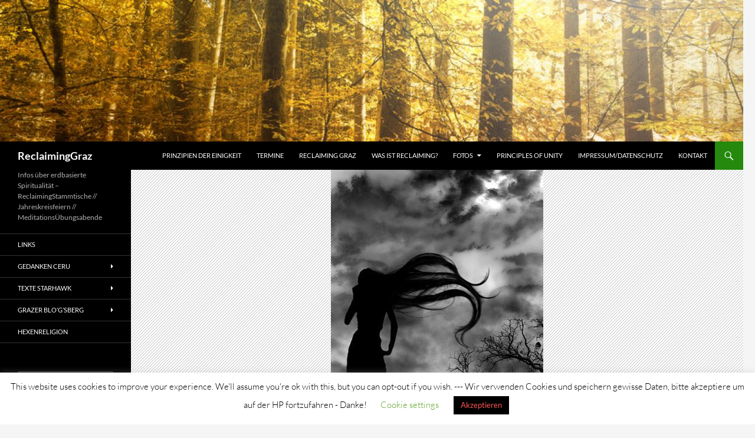

--- FILE ---
content_type: text/html; charset=utf-8
request_url: https://www.google.com/recaptcha/api2/anchor?ar=1&k=6LexEwEdAAAAACEXR_PezC0SSdYD9pC5j9xO_kiC&co=aHR0cHM6Ly93d3cucmVjbGFpbWluZy5hdDo0NDM.&hl=en&v=PoyoqOPhxBO7pBk68S4YbpHZ&size=invisible&anchor-ms=20000&execute-ms=30000&cb=wmtepovoctg9
body_size: 48624
content:
<!DOCTYPE HTML><html dir="ltr" lang="en"><head><meta http-equiv="Content-Type" content="text/html; charset=UTF-8">
<meta http-equiv="X-UA-Compatible" content="IE=edge">
<title>reCAPTCHA</title>
<style type="text/css">
/* cyrillic-ext */
@font-face {
  font-family: 'Roboto';
  font-style: normal;
  font-weight: 400;
  font-stretch: 100%;
  src: url(//fonts.gstatic.com/s/roboto/v48/KFO7CnqEu92Fr1ME7kSn66aGLdTylUAMa3GUBHMdazTgWw.woff2) format('woff2');
  unicode-range: U+0460-052F, U+1C80-1C8A, U+20B4, U+2DE0-2DFF, U+A640-A69F, U+FE2E-FE2F;
}
/* cyrillic */
@font-face {
  font-family: 'Roboto';
  font-style: normal;
  font-weight: 400;
  font-stretch: 100%;
  src: url(//fonts.gstatic.com/s/roboto/v48/KFO7CnqEu92Fr1ME7kSn66aGLdTylUAMa3iUBHMdazTgWw.woff2) format('woff2');
  unicode-range: U+0301, U+0400-045F, U+0490-0491, U+04B0-04B1, U+2116;
}
/* greek-ext */
@font-face {
  font-family: 'Roboto';
  font-style: normal;
  font-weight: 400;
  font-stretch: 100%;
  src: url(//fonts.gstatic.com/s/roboto/v48/KFO7CnqEu92Fr1ME7kSn66aGLdTylUAMa3CUBHMdazTgWw.woff2) format('woff2');
  unicode-range: U+1F00-1FFF;
}
/* greek */
@font-face {
  font-family: 'Roboto';
  font-style: normal;
  font-weight: 400;
  font-stretch: 100%;
  src: url(//fonts.gstatic.com/s/roboto/v48/KFO7CnqEu92Fr1ME7kSn66aGLdTylUAMa3-UBHMdazTgWw.woff2) format('woff2');
  unicode-range: U+0370-0377, U+037A-037F, U+0384-038A, U+038C, U+038E-03A1, U+03A3-03FF;
}
/* math */
@font-face {
  font-family: 'Roboto';
  font-style: normal;
  font-weight: 400;
  font-stretch: 100%;
  src: url(//fonts.gstatic.com/s/roboto/v48/KFO7CnqEu92Fr1ME7kSn66aGLdTylUAMawCUBHMdazTgWw.woff2) format('woff2');
  unicode-range: U+0302-0303, U+0305, U+0307-0308, U+0310, U+0312, U+0315, U+031A, U+0326-0327, U+032C, U+032F-0330, U+0332-0333, U+0338, U+033A, U+0346, U+034D, U+0391-03A1, U+03A3-03A9, U+03B1-03C9, U+03D1, U+03D5-03D6, U+03F0-03F1, U+03F4-03F5, U+2016-2017, U+2034-2038, U+203C, U+2040, U+2043, U+2047, U+2050, U+2057, U+205F, U+2070-2071, U+2074-208E, U+2090-209C, U+20D0-20DC, U+20E1, U+20E5-20EF, U+2100-2112, U+2114-2115, U+2117-2121, U+2123-214F, U+2190, U+2192, U+2194-21AE, U+21B0-21E5, U+21F1-21F2, U+21F4-2211, U+2213-2214, U+2216-22FF, U+2308-230B, U+2310, U+2319, U+231C-2321, U+2336-237A, U+237C, U+2395, U+239B-23B7, U+23D0, U+23DC-23E1, U+2474-2475, U+25AF, U+25B3, U+25B7, U+25BD, U+25C1, U+25CA, U+25CC, U+25FB, U+266D-266F, U+27C0-27FF, U+2900-2AFF, U+2B0E-2B11, U+2B30-2B4C, U+2BFE, U+3030, U+FF5B, U+FF5D, U+1D400-1D7FF, U+1EE00-1EEFF;
}
/* symbols */
@font-face {
  font-family: 'Roboto';
  font-style: normal;
  font-weight: 400;
  font-stretch: 100%;
  src: url(//fonts.gstatic.com/s/roboto/v48/KFO7CnqEu92Fr1ME7kSn66aGLdTylUAMaxKUBHMdazTgWw.woff2) format('woff2');
  unicode-range: U+0001-000C, U+000E-001F, U+007F-009F, U+20DD-20E0, U+20E2-20E4, U+2150-218F, U+2190, U+2192, U+2194-2199, U+21AF, U+21E6-21F0, U+21F3, U+2218-2219, U+2299, U+22C4-22C6, U+2300-243F, U+2440-244A, U+2460-24FF, U+25A0-27BF, U+2800-28FF, U+2921-2922, U+2981, U+29BF, U+29EB, U+2B00-2BFF, U+4DC0-4DFF, U+FFF9-FFFB, U+10140-1018E, U+10190-1019C, U+101A0, U+101D0-101FD, U+102E0-102FB, U+10E60-10E7E, U+1D2C0-1D2D3, U+1D2E0-1D37F, U+1F000-1F0FF, U+1F100-1F1AD, U+1F1E6-1F1FF, U+1F30D-1F30F, U+1F315, U+1F31C, U+1F31E, U+1F320-1F32C, U+1F336, U+1F378, U+1F37D, U+1F382, U+1F393-1F39F, U+1F3A7-1F3A8, U+1F3AC-1F3AF, U+1F3C2, U+1F3C4-1F3C6, U+1F3CA-1F3CE, U+1F3D4-1F3E0, U+1F3ED, U+1F3F1-1F3F3, U+1F3F5-1F3F7, U+1F408, U+1F415, U+1F41F, U+1F426, U+1F43F, U+1F441-1F442, U+1F444, U+1F446-1F449, U+1F44C-1F44E, U+1F453, U+1F46A, U+1F47D, U+1F4A3, U+1F4B0, U+1F4B3, U+1F4B9, U+1F4BB, U+1F4BF, U+1F4C8-1F4CB, U+1F4D6, U+1F4DA, U+1F4DF, U+1F4E3-1F4E6, U+1F4EA-1F4ED, U+1F4F7, U+1F4F9-1F4FB, U+1F4FD-1F4FE, U+1F503, U+1F507-1F50B, U+1F50D, U+1F512-1F513, U+1F53E-1F54A, U+1F54F-1F5FA, U+1F610, U+1F650-1F67F, U+1F687, U+1F68D, U+1F691, U+1F694, U+1F698, U+1F6AD, U+1F6B2, U+1F6B9-1F6BA, U+1F6BC, U+1F6C6-1F6CF, U+1F6D3-1F6D7, U+1F6E0-1F6EA, U+1F6F0-1F6F3, U+1F6F7-1F6FC, U+1F700-1F7FF, U+1F800-1F80B, U+1F810-1F847, U+1F850-1F859, U+1F860-1F887, U+1F890-1F8AD, U+1F8B0-1F8BB, U+1F8C0-1F8C1, U+1F900-1F90B, U+1F93B, U+1F946, U+1F984, U+1F996, U+1F9E9, U+1FA00-1FA6F, U+1FA70-1FA7C, U+1FA80-1FA89, U+1FA8F-1FAC6, U+1FACE-1FADC, U+1FADF-1FAE9, U+1FAF0-1FAF8, U+1FB00-1FBFF;
}
/* vietnamese */
@font-face {
  font-family: 'Roboto';
  font-style: normal;
  font-weight: 400;
  font-stretch: 100%;
  src: url(//fonts.gstatic.com/s/roboto/v48/KFO7CnqEu92Fr1ME7kSn66aGLdTylUAMa3OUBHMdazTgWw.woff2) format('woff2');
  unicode-range: U+0102-0103, U+0110-0111, U+0128-0129, U+0168-0169, U+01A0-01A1, U+01AF-01B0, U+0300-0301, U+0303-0304, U+0308-0309, U+0323, U+0329, U+1EA0-1EF9, U+20AB;
}
/* latin-ext */
@font-face {
  font-family: 'Roboto';
  font-style: normal;
  font-weight: 400;
  font-stretch: 100%;
  src: url(//fonts.gstatic.com/s/roboto/v48/KFO7CnqEu92Fr1ME7kSn66aGLdTylUAMa3KUBHMdazTgWw.woff2) format('woff2');
  unicode-range: U+0100-02BA, U+02BD-02C5, U+02C7-02CC, U+02CE-02D7, U+02DD-02FF, U+0304, U+0308, U+0329, U+1D00-1DBF, U+1E00-1E9F, U+1EF2-1EFF, U+2020, U+20A0-20AB, U+20AD-20C0, U+2113, U+2C60-2C7F, U+A720-A7FF;
}
/* latin */
@font-face {
  font-family: 'Roboto';
  font-style: normal;
  font-weight: 400;
  font-stretch: 100%;
  src: url(//fonts.gstatic.com/s/roboto/v48/KFO7CnqEu92Fr1ME7kSn66aGLdTylUAMa3yUBHMdazQ.woff2) format('woff2');
  unicode-range: U+0000-00FF, U+0131, U+0152-0153, U+02BB-02BC, U+02C6, U+02DA, U+02DC, U+0304, U+0308, U+0329, U+2000-206F, U+20AC, U+2122, U+2191, U+2193, U+2212, U+2215, U+FEFF, U+FFFD;
}
/* cyrillic-ext */
@font-face {
  font-family: 'Roboto';
  font-style: normal;
  font-weight: 500;
  font-stretch: 100%;
  src: url(//fonts.gstatic.com/s/roboto/v48/KFO7CnqEu92Fr1ME7kSn66aGLdTylUAMa3GUBHMdazTgWw.woff2) format('woff2');
  unicode-range: U+0460-052F, U+1C80-1C8A, U+20B4, U+2DE0-2DFF, U+A640-A69F, U+FE2E-FE2F;
}
/* cyrillic */
@font-face {
  font-family: 'Roboto';
  font-style: normal;
  font-weight: 500;
  font-stretch: 100%;
  src: url(//fonts.gstatic.com/s/roboto/v48/KFO7CnqEu92Fr1ME7kSn66aGLdTylUAMa3iUBHMdazTgWw.woff2) format('woff2');
  unicode-range: U+0301, U+0400-045F, U+0490-0491, U+04B0-04B1, U+2116;
}
/* greek-ext */
@font-face {
  font-family: 'Roboto';
  font-style: normal;
  font-weight: 500;
  font-stretch: 100%;
  src: url(//fonts.gstatic.com/s/roboto/v48/KFO7CnqEu92Fr1ME7kSn66aGLdTylUAMa3CUBHMdazTgWw.woff2) format('woff2');
  unicode-range: U+1F00-1FFF;
}
/* greek */
@font-face {
  font-family: 'Roboto';
  font-style: normal;
  font-weight: 500;
  font-stretch: 100%;
  src: url(//fonts.gstatic.com/s/roboto/v48/KFO7CnqEu92Fr1ME7kSn66aGLdTylUAMa3-UBHMdazTgWw.woff2) format('woff2');
  unicode-range: U+0370-0377, U+037A-037F, U+0384-038A, U+038C, U+038E-03A1, U+03A3-03FF;
}
/* math */
@font-face {
  font-family: 'Roboto';
  font-style: normal;
  font-weight: 500;
  font-stretch: 100%;
  src: url(//fonts.gstatic.com/s/roboto/v48/KFO7CnqEu92Fr1ME7kSn66aGLdTylUAMawCUBHMdazTgWw.woff2) format('woff2');
  unicode-range: U+0302-0303, U+0305, U+0307-0308, U+0310, U+0312, U+0315, U+031A, U+0326-0327, U+032C, U+032F-0330, U+0332-0333, U+0338, U+033A, U+0346, U+034D, U+0391-03A1, U+03A3-03A9, U+03B1-03C9, U+03D1, U+03D5-03D6, U+03F0-03F1, U+03F4-03F5, U+2016-2017, U+2034-2038, U+203C, U+2040, U+2043, U+2047, U+2050, U+2057, U+205F, U+2070-2071, U+2074-208E, U+2090-209C, U+20D0-20DC, U+20E1, U+20E5-20EF, U+2100-2112, U+2114-2115, U+2117-2121, U+2123-214F, U+2190, U+2192, U+2194-21AE, U+21B0-21E5, U+21F1-21F2, U+21F4-2211, U+2213-2214, U+2216-22FF, U+2308-230B, U+2310, U+2319, U+231C-2321, U+2336-237A, U+237C, U+2395, U+239B-23B7, U+23D0, U+23DC-23E1, U+2474-2475, U+25AF, U+25B3, U+25B7, U+25BD, U+25C1, U+25CA, U+25CC, U+25FB, U+266D-266F, U+27C0-27FF, U+2900-2AFF, U+2B0E-2B11, U+2B30-2B4C, U+2BFE, U+3030, U+FF5B, U+FF5D, U+1D400-1D7FF, U+1EE00-1EEFF;
}
/* symbols */
@font-face {
  font-family: 'Roboto';
  font-style: normal;
  font-weight: 500;
  font-stretch: 100%;
  src: url(//fonts.gstatic.com/s/roboto/v48/KFO7CnqEu92Fr1ME7kSn66aGLdTylUAMaxKUBHMdazTgWw.woff2) format('woff2');
  unicode-range: U+0001-000C, U+000E-001F, U+007F-009F, U+20DD-20E0, U+20E2-20E4, U+2150-218F, U+2190, U+2192, U+2194-2199, U+21AF, U+21E6-21F0, U+21F3, U+2218-2219, U+2299, U+22C4-22C6, U+2300-243F, U+2440-244A, U+2460-24FF, U+25A0-27BF, U+2800-28FF, U+2921-2922, U+2981, U+29BF, U+29EB, U+2B00-2BFF, U+4DC0-4DFF, U+FFF9-FFFB, U+10140-1018E, U+10190-1019C, U+101A0, U+101D0-101FD, U+102E0-102FB, U+10E60-10E7E, U+1D2C0-1D2D3, U+1D2E0-1D37F, U+1F000-1F0FF, U+1F100-1F1AD, U+1F1E6-1F1FF, U+1F30D-1F30F, U+1F315, U+1F31C, U+1F31E, U+1F320-1F32C, U+1F336, U+1F378, U+1F37D, U+1F382, U+1F393-1F39F, U+1F3A7-1F3A8, U+1F3AC-1F3AF, U+1F3C2, U+1F3C4-1F3C6, U+1F3CA-1F3CE, U+1F3D4-1F3E0, U+1F3ED, U+1F3F1-1F3F3, U+1F3F5-1F3F7, U+1F408, U+1F415, U+1F41F, U+1F426, U+1F43F, U+1F441-1F442, U+1F444, U+1F446-1F449, U+1F44C-1F44E, U+1F453, U+1F46A, U+1F47D, U+1F4A3, U+1F4B0, U+1F4B3, U+1F4B9, U+1F4BB, U+1F4BF, U+1F4C8-1F4CB, U+1F4D6, U+1F4DA, U+1F4DF, U+1F4E3-1F4E6, U+1F4EA-1F4ED, U+1F4F7, U+1F4F9-1F4FB, U+1F4FD-1F4FE, U+1F503, U+1F507-1F50B, U+1F50D, U+1F512-1F513, U+1F53E-1F54A, U+1F54F-1F5FA, U+1F610, U+1F650-1F67F, U+1F687, U+1F68D, U+1F691, U+1F694, U+1F698, U+1F6AD, U+1F6B2, U+1F6B9-1F6BA, U+1F6BC, U+1F6C6-1F6CF, U+1F6D3-1F6D7, U+1F6E0-1F6EA, U+1F6F0-1F6F3, U+1F6F7-1F6FC, U+1F700-1F7FF, U+1F800-1F80B, U+1F810-1F847, U+1F850-1F859, U+1F860-1F887, U+1F890-1F8AD, U+1F8B0-1F8BB, U+1F8C0-1F8C1, U+1F900-1F90B, U+1F93B, U+1F946, U+1F984, U+1F996, U+1F9E9, U+1FA00-1FA6F, U+1FA70-1FA7C, U+1FA80-1FA89, U+1FA8F-1FAC6, U+1FACE-1FADC, U+1FADF-1FAE9, U+1FAF0-1FAF8, U+1FB00-1FBFF;
}
/* vietnamese */
@font-face {
  font-family: 'Roboto';
  font-style: normal;
  font-weight: 500;
  font-stretch: 100%;
  src: url(//fonts.gstatic.com/s/roboto/v48/KFO7CnqEu92Fr1ME7kSn66aGLdTylUAMa3OUBHMdazTgWw.woff2) format('woff2');
  unicode-range: U+0102-0103, U+0110-0111, U+0128-0129, U+0168-0169, U+01A0-01A1, U+01AF-01B0, U+0300-0301, U+0303-0304, U+0308-0309, U+0323, U+0329, U+1EA0-1EF9, U+20AB;
}
/* latin-ext */
@font-face {
  font-family: 'Roboto';
  font-style: normal;
  font-weight: 500;
  font-stretch: 100%;
  src: url(//fonts.gstatic.com/s/roboto/v48/KFO7CnqEu92Fr1ME7kSn66aGLdTylUAMa3KUBHMdazTgWw.woff2) format('woff2');
  unicode-range: U+0100-02BA, U+02BD-02C5, U+02C7-02CC, U+02CE-02D7, U+02DD-02FF, U+0304, U+0308, U+0329, U+1D00-1DBF, U+1E00-1E9F, U+1EF2-1EFF, U+2020, U+20A0-20AB, U+20AD-20C0, U+2113, U+2C60-2C7F, U+A720-A7FF;
}
/* latin */
@font-face {
  font-family: 'Roboto';
  font-style: normal;
  font-weight: 500;
  font-stretch: 100%;
  src: url(//fonts.gstatic.com/s/roboto/v48/KFO7CnqEu92Fr1ME7kSn66aGLdTylUAMa3yUBHMdazQ.woff2) format('woff2');
  unicode-range: U+0000-00FF, U+0131, U+0152-0153, U+02BB-02BC, U+02C6, U+02DA, U+02DC, U+0304, U+0308, U+0329, U+2000-206F, U+20AC, U+2122, U+2191, U+2193, U+2212, U+2215, U+FEFF, U+FFFD;
}
/* cyrillic-ext */
@font-face {
  font-family: 'Roboto';
  font-style: normal;
  font-weight: 900;
  font-stretch: 100%;
  src: url(//fonts.gstatic.com/s/roboto/v48/KFO7CnqEu92Fr1ME7kSn66aGLdTylUAMa3GUBHMdazTgWw.woff2) format('woff2');
  unicode-range: U+0460-052F, U+1C80-1C8A, U+20B4, U+2DE0-2DFF, U+A640-A69F, U+FE2E-FE2F;
}
/* cyrillic */
@font-face {
  font-family: 'Roboto';
  font-style: normal;
  font-weight: 900;
  font-stretch: 100%;
  src: url(//fonts.gstatic.com/s/roboto/v48/KFO7CnqEu92Fr1ME7kSn66aGLdTylUAMa3iUBHMdazTgWw.woff2) format('woff2');
  unicode-range: U+0301, U+0400-045F, U+0490-0491, U+04B0-04B1, U+2116;
}
/* greek-ext */
@font-face {
  font-family: 'Roboto';
  font-style: normal;
  font-weight: 900;
  font-stretch: 100%;
  src: url(//fonts.gstatic.com/s/roboto/v48/KFO7CnqEu92Fr1ME7kSn66aGLdTylUAMa3CUBHMdazTgWw.woff2) format('woff2');
  unicode-range: U+1F00-1FFF;
}
/* greek */
@font-face {
  font-family: 'Roboto';
  font-style: normal;
  font-weight: 900;
  font-stretch: 100%;
  src: url(//fonts.gstatic.com/s/roboto/v48/KFO7CnqEu92Fr1ME7kSn66aGLdTylUAMa3-UBHMdazTgWw.woff2) format('woff2');
  unicode-range: U+0370-0377, U+037A-037F, U+0384-038A, U+038C, U+038E-03A1, U+03A3-03FF;
}
/* math */
@font-face {
  font-family: 'Roboto';
  font-style: normal;
  font-weight: 900;
  font-stretch: 100%;
  src: url(//fonts.gstatic.com/s/roboto/v48/KFO7CnqEu92Fr1ME7kSn66aGLdTylUAMawCUBHMdazTgWw.woff2) format('woff2');
  unicode-range: U+0302-0303, U+0305, U+0307-0308, U+0310, U+0312, U+0315, U+031A, U+0326-0327, U+032C, U+032F-0330, U+0332-0333, U+0338, U+033A, U+0346, U+034D, U+0391-03A1, U+03A3-03A9, U+03B1-03C9, U+03D1, U+03D5-03D6, U+03F0-03F1, U+03F4-03F5, U+2016-2017, U+2034-2038, U+203C, U+2040, U+2043, U+2047, U+2050, U+2057, U+205F, U+2070-2071, U+2074-208E, U+2090-209C, U+20D0-20DC, U+20E1, U+20E5-20EF, U+2100-2112, U+2114-2115, U+2117-2121, U+2123-214F, U+2190, U+2192, U+2194-21AE, U+21B0-21E5, U+21F1-21F2, U+21F4-2211, U+2213-2214, U+2216-22FF, U+2308-230B, U+2310, U+2319, U+231C-2321, U+2336-237A, U+237C, U+2395, U+239B-23B7, U+23D0, U+23DC-23E1, U+2474-2475, U+25AF, U+25B3, U+25B7, U+25BD, U+25C1, U+25CA, U+25CC, U+25FB, U+266D-266F, U+27C0-27FF, U+2900-2AFF, U+2B0E-2B11, U+2B30-2B4C, U+2BFE, U+3030, U+FF5B, U+FF5D, U+1D400-1D7FF, U+1EE00-1EEFF;
}
/* symbols */
@font-face {
  font-family: 'Roboto';
  font-style: normal;
  font-weight: 900;
  font-stretch: 100%;
  src: url(//fonts.gstatic.com/s/roboto/v48/KFO7CnqEu92Fr1ME7kSn66aGLdTylUAMaxKUBHMdazTgWw.woff2) format('woff2');
  unicode-range: U+0001-000C, U+000E-001F, U+007F-009F, U+20DD-20E0, U+20E2-20E4, U+2150-218F, U+2190, U+2192, U+2194-2199, U+21AF, U+21E6-21F0, U+21F3, U+2218-2219, U+2299, U+22C4-22C6, U+2300-243F, U+2440-244A, U+2460-24FF, U+25A0-27BF, U+2800-28FF, U+2921-2922, U+2981, U+29BF, U+29EB, U+2B00-2BFF, U+4DC0-4DFF, U+FFF9-FFFB, U+10140-1018E, U+10190-1019C, U+101A0, U+101D0-101FD, U+102E0-102FB, U+10E60-10E7E, U+1D2C0-1D2D3, U+1D2E0-1D37F, U+1F000-1F0FF, U+1F100-1F1AD, U+1F1E6-1F1FF, U+1F30D-1F30F, U+1F315, U+1F31C, U+1F31E, U+1F320-1F32C, U+1F336, U+1F378, U+1F37D, U+1F382, U+1F393-1F39F, U+1F3A7-1F3A8, U+1F3AC-1F3AF, U+1F3C2, U+1F3C4-1F3C6, U+1F3CA-1F3CE, U+1F3D4-1F3E0, U+1F3ED, U+1F3F1-1F3F3, U+1F3F5-1F3F7, U+1F408, U+1F415, U+1F41F, U+1F426, U+1F43F, U+1F441-1F442, U+1F444, U+1F446-1F449, U+1F44C-1F44E, U+1F453, U+1F46A, U+1F47D, U+1F4A3, U+1F4B0, U+1F4B3, U+1F4B9, U+1F4BB, U+1F4BF, U+1F4C8-1F4CB, U+1F4D6, U+1F4DA, U+1F4DF, U+1F4E3-1F4E6, U+1F4EA-1F4ED, U+1F4F7, U+1F4F9-1F4FB, U+1F4FD-1F4FE, U+1F503, U+1F507-1F50B, U+1F50D, U+1F512-1F513, U+1F53E-1F54A, U+1F54F-1F5FA, U+1F610, U+1F650-1F67F, U+1F687, U+1F68D, U+1F691, U+1F694, U+1F698, U+1F6AD, U+1F6B2, U+1F6B9-1F6BA, U+1F6BC, U+1F6C6-1F6CF, U+1F6D3-1F6D7, U+1F6E0-1F6EA, U+1F6F0-1F6F3, U+1F6F7-1F6FC, U+1F700-1F7FF, U+1F800-1F80B, U+1F810-1F847, U+1F850-1F859, U+1F860-1F887, U+1F890-1F8AD, U+1F8B0-1F8BB, U+1F8C0-1F8C1, U+1F900-1F90B, U+1F93B, U+1F946, U+1F984, U+1F996, U+1F9E9, U+1FA00-1FA6F, U+1FA70-1FA7C, U+1FA80-1FA89, U+1FA8F-1FAC6, U+1FACE-1FADC, U+1FADF-1FAE9, U+1FAF0-1FAF8, U+1FB00-1FBFF;
}
/* vietnamese */
@font-face {
  font-family: 'Roboto';
  font-style: normal;
  font-weight: 900;
  font-stretch: 100%;
  src: url(//fonts.gstatic.com/s/roboto/v48/KFO7CnqEu92Fr1ME7kSn66aGLdTylUAMa3OUBHMdazTgWw.woff2) format('woff2');
  unicode-range: U+0102-0103, U+0110-0111, U+0128-0129, U+0168-0169, U+01A0-01A1, U+01AF-01B0, U+0300-0301, U+0303-0304, U+0308-0309, U+0323, U+0329, U+1EA0-1EF9, U+20AB;
}
/* latin-ext */
@font-face {
  font-family: 'Roboto';
  font-style: normal;
  font-weight: 900;
  font-stretch: 100%;
  src: url(//fonts.gstatic.com/s/roboto/v48/KFO7CnqEu92Fr1ME7kSn66aGLdTylUAMa3KUBHMdazTgWw.woff2) format('woff2');
  unicode-range: U+0100-02BA, U+02BD-02C5, U+02C7-02CC, U+02CE-02D7, U+02DD-02FF, U+0304, U+0308, U+0329, U+1D00-1DBF, U+1E00-1E9F, U+1EF2-1EFF, U+2020, U+20A0-20AB, U+20AD-20C0, U+2113, U+2C60-2C7F, U+A720-A7FF;
}
/* latin */
@font-face {
  font-family: 'Roboto';
  font-style: normal;
  font-weight: 900;
  font-stretch: 100%;
  src: url(//fonts.gstatic.com/s/roboto/v48/KFO7CnqEu92Fr1ME7kSn66aGLdTylUAMa3yUBHMdazQ.woff2) format('woff2');
  unicode-range: U+0000-00FF, U+0131, U+0152-0153, U+02BB-02BC, U+02C6, U+02DA, U+02DC, U+0304, U+0308, U+0329, U+2000-206F, U+20AC, U+2122, U+2191, U+2193, U+2212, U+2215, U+FEFF, U+FFFD;
}

</style>
<link rel="stylesheet" type="text/css" href="https://www.gstatic.com/recaptcha/releases/PoyoqOPhxBO7pBk68S4YbpHZ/styles__ltr.css">
<script nonce="KsD68TxIsPnCN6R549jeVA" type="text/javascript">window['__recaptcha_api'] = 'https://www.google.com/recaptcha/api2/';</script>
<script type="text/javascript" src="https://www.gstatic.com/recaptcha/releases/PoyoqOPhxBO7pBk68S4YbpHZ/recaptcha__en.js" nonce="KsD68TxIsPnCN6R549jeVA">
      
    </script></head>
<body><div id="rc-anchor-alert" class="rc-anchor-alert"></div>
<input type="hidden" id="recaptcha-token" value="[base64]">
<script type="text/javascript" nonce="KsD68TxIsPnCN6R549jeVA">
      recaptcha.anchor.Main.init("[\x22ainput\x22,[\x22bgdata\x22,\x22\x22,\[base64]/[base64]/[base64]/[base64]/[base64]/UltsKytdPUU6KEU8MjA0OD9SW2wrK109RT4+NnwxOTI6KChFJjY0NTEyKT09NTUyOTYmJk0rMTxjLmxlbmd0aCYmKGMuY2hhckNvZGVBdChNKzEpJjY0NTEyKT09NTYzMjA/[base64]/[base64]/[base64]/[base64]/[base64]/[base64]/[base64]\x22,\[base64]\\u003d\\u003d\x22,\x22w7svw4BVDcOuGirDvWfDhMOmw7s1w50Vw5ACw4ofSBZFA8KMCMKbwpU4IF7DpxLDicOVQ0Y1EsK+PGZmw4sIw7vDicOqw4PCqcK0BMKtZMOKX03Dh8K2J8KVw4jCncOSNcOlwqXCl2fDuW/[base64]/DjcKsTXU+RQXCpMOYdcKrw4/Dtk3DgkPDpcOfwofCtz9YP8KzwqfCghnCmnfCqsKLwpjDmsOKTXNrMH/DmEUbeD9EI8OAworCq3hGeVZzahvCvcKcfsOTfMOWCsKcP8OjwoRAKgXDsMOOHVTDm8K/w5gCEcOFw5d4wo/CpndKwo7DulU4LsOubsOdTcOwWlfCu2/Dpyt9wq/DuR/Cm18yFX7DgcK2OcOhcS/DrF16KcKVwpt8MgnClgZLw5pxw4rCncO5wp55XWzCpx/[base64]/[base64]/[base64]/[base64]/wojDiB1DDjPDvMOQAsOrw7PDhsO/wr1Jw6rCn8KXw7nCnsKlNlLCtXhaw7nCkVTClFvDlsOew7c/SsKMBcOALGvCgyI5w6PCvsOOwpl/w4XDvcKewq7DgFIKEcKfwrjCrcKGw7hJYMOLQ1jCicO4dgrDr8KqYsKQU0EhB198w7tjQkZxEcO4aMOqw6jCnsKYw74PC8K7bsKlNRJRMMOIw7DDhlXDvkzCsGvCjCpgAsK6e8Oew4cEwokkwr1LHybChcO/TgfDnsKyWcKgw4ATw71iG8Ksw6bCk8OTwqrDtlPDlcKqw6bDu8KpNk/CjXE7WsOIwpTDhsKfwod0WBppfDnCq349wpXCjUd8w4vCtMOwwqHCjMOOwqjDi1LDq8O4w7zCu2zCtUbCrMK7DwxcwpxtUGHCm8Ohw4rDrnzDhUTCp8OONQ1PwoEbw4EVbCcPbVYAb3t3W8K3FcOXUcK7wobClyTCm8KSw51icDtZJVrDk1l9w7/Cp8OQw7HDpVJlwqzCqzZww6bDmyIrw4BhN8Kqw68uNcKOw7JpcSwSwp7DojR6H0oScsKJwrdPTg40BcKfTmjDjsKlFnfDt8KFA8OhLV7DhMK/w6B5AcOGwrBZwpzDpG53w4jCgVTDsBzCtcKmw5HCojhGIcO4w7gmXjfCq8KcJEQ1w6kQLcO8YxZKd8OQwoJAccKvw6zDoF/Cg8KxwqoSw49AJcOmw4gqWmMYdjtnw6YXUS3Dql4rw5jDmsKJfl8DR8KbPMKKESN+wqzCinJ1ZgZHJ8Knwo/Crh4SwqRRw6pFMW7DsHrCmMK1GsKiwpLDtcOJwrnDsMOhDjPCn8KbaTLCusOBwqdmworDuMKAwrBVZMOWwqlrwpwrwoXDv18pw4B5aMOXwqozHsOQw7jCgsO4w5YbwrfDvsOxcsKiw4dIwp/CswUTA8Oww6oOw4/Cg1fCqm3DhBkcwpFRR0vCuF/Dgz09w6LDq8Oebilcw75oOW/CocODw7zCnhHDoDHDiiPCkMOAwoV3w5I5w5HCiyfChsKidsK5w584W19lw4kuwpNmelVTTsKiw4pwwrPDjBcVwqbCq1jCo1rCg0VFwoPDucKYw7/Ci1APwqxlw6NPE8ONwrvChcOqwpvCuMKBaUMFwqbCu8K4aj/Dl8Oiw44Vw7vDqMKFwpJoW2HDrcKlEiTCjcKIwrNadzdxw7tuEMOgw4PCm8O8GEc+wrY8Y8O1wpdoBzxmw4U6YlXCtMO6QAPCgzQKYMOVwrfCscOEw4LDqMKkw6xzw4jDhMKewrlkw6rDlcOKwqvCkMOpdzY3w7/CjsOiw7jDmQk5AS1Iw7zDqMOSGlHDqlLDv8OuUnLCosOEPsK5wqTDosKMw57CnMKIwqFQw40mwrFNw4PDvEjDjW7Dtn/DhcKyw4TCjQR5wrFPR8OkOcK0NcO4woXCscKLXMKSwoRRPVFqB8KwbMO/w7otw6VaecKGw6MDciYBw7J1U8O3wpIKw7rCtnF5Q0DDsMO3wpnDoMOPBSvClMK3wpo1wrEuw4B1EcODR1V2D8OGTcKOC8OJJRbCrTA6wpDDlFIjw5Axwo8Ew7rCiRMNG8OCwrDDsnsRw5nDn2LCkMK3Fm/DqcOCOV1fTFkBGsK2wrnDs1/[base64]/ChMKnw4NowrQSPEXDm8K7wq0jFsOiwo04ecOjbcO2PsOGCSYYw7MTwpgAw7nDjGvDkT/[base64]/[base64]/CjGcMwqMMw53Dph7DkCNJwqrCvsKfw7rDhmBnw7RCNsKbMcORwr1iXMKLAkYBw43CiRnDlcKDw5U1I8KgfTo6wo8LwrktBCHDsjVDw5Q9wpYUw4/Ci0XDu0ECwozDoj8IMHLCh01GwoTClmjDlzDDkMO0SDFcw5XCgxvCkE/[base64]/[base64]/CiMKjw43DosOvDyx4wqFUwrbCiRFiRjvDpEDCocO0w7HDrygRIsOeAcOAwoPCkGzClmfDusK1MHFYw6hYKzDDnsOPWMK+w6jDpX/DpcK/w44iHEZaw43DnsOawo1swobDj33DpTfCh0w3w6rDn8KDw5/DksK/w7HCiC5Iw40pZsKECGzCpCbDiGEpwqJzClUSU8Kywr0NIn0abVDCnhvDhsKIYcKcdkbCkRYLw718w7DCpVFFw7EqRzzDmMKQwpN5wqbChMOGPgFDwo/DrcKZwqx2A8OQw492w43DiMOSwoomw7oQw7bDnsOMbyPDgwPDs8OOZUV2wrlqM2bDnMKWNsKrw6tiw5RPw4/CjMKcw7NkwqLCo8Oew4vCpEhcUTjDnsKNwr3DsBd4w5hcwpHCr3VCwpLCrlLDqcKZw69iw5DDtMO2wosCeMOmLMO7woDCucK0wqptTGE0w5VAw67CqCLDlh8KQxgzOm/[base64]/w7hEw4rDvcKyw7kGw57DjQgGw6HCthPCg2bCq8KIwqMKwrPCvcOBwqsgw6fCjcOew7rDu8OpVcOSD1LDm3IHwrnCiMKQwrdqw6PDmcOJw7x6NB/[base64]/Dt8KtwqTDg8KUScO7wo/DkWTDgMOXw7XDlGPDgkrDjMOVGMKDw49lShZnwrwSCBMJw5rChsKUw53DncKAwrzDmMKEwqdzPsO6w4XDl8Oaw7Eib3PDmX89MV0+w5pow4Fdw7PCrFfDpn0qPQnChcOtSVfCgAPDiMKyNjXCicKDwq/ChcKVPwNSJGVuCsKOw5cAJkzCnXB5w5bDhQN0wpItwobDgMOcOsOfw6XDucK2RlXClcO/Q8K6w6R4wrLDocOWTjvDs2MDw6bDskocF8K0bl8pw6LClcO3w7TDvMKeB1LCgBAlb8OFJcK2LsO6w5x6CR3DkMONw5zDj8OJwpnCmcKtwrMeHsKAwr3DhcOoVk/CocKzU8O6w4BUwrHCtMKvwrpZNMOvRcK8wrwUwpbClMKGZWTDlsKlw7jDhV8fwocTY8KEwqYrc2zDgsKYOh1aw4fCl307wrLDo1zClRvDqhrCqStewr/Do8OGwrPCrcOBwo0CaMOCQcOjb8KxG03CrsKSbQ57wpDDv2BwwrdAGQwqBWE7w5bCo8OCwonDmsK0wp9Xw5UNQj4/wp5pdQ7DiMO9w5PDn8KWw77DsgHDu1Iow4fCtcOLB8OPfADDlHzDvGTCrcKXWiAkanfDkXDCs8KYwqRGFS5Qw7vCnjI4ZQPCpGzDmhMBCTnChsKBC8OoVRt/woNoG8KWw4cuFF4PXsO1w7LCicKXTiBMw6fDtsKHM08tdcOtDcORSxnDjEsCwoLCisK2wplWfC3Ck8Kse8KVM1vDjDrDosKzOwhaHkbCmcKnwrYywqA9OMKJdsOPwq3CmcOsZGQUw6NjXcKRDMKzw4/Du0JkL8OuwoB9RlsaMMO/wp3CoC3Dv8KVw6XDkMK8wqzDvsKKc8OGYjsvJFPCr8O7wqY7DsOBw6jDlGDCl8OZw57CkcKMw7bDvsOnw6jCqsO7wpAXw5ddwozCksKBYlvDsMKDdj92w48DNTkJwqTDsFLCiFLDhsOyw5RveXnCqHAyw5fCqWzCpMKhdcKFJsKlZCXCmMKHSG/DnFEuT8K0UsOiw7Yww4tdbjJZw4x+wqozFMK2J8Knwo5dE8O9w5/Du8O5AxNSw4ovw6vDogcjw4/[base64]/DrUDDi8Omw5Fiw6HCsMO6wqh9TzzCj37CohBlwo5aQkvCmw/CpMKow497JFMhw5XCtcKfw4fCqcKGHyYDwpoVwqp3OhJUT8KtUBfDk8OqwqvCusKCwpTCksObwq3CsxDCkMO0Hw3CnyQxNm1bwofDqcKHO8KgLMKsKEfDhMKSw5QDbMO5PiFXD8KrZ8KVZSzCoVbDpMOtworDncOzfcOGwq7DlcKzwqDDgW5qw5klw7dNH3QpIRwcwr/ClmbCsHnDmRTDqhrCsn7Doi7CrsOJw746B3DCs1Q/PsOAwpE1wqbDl8KXw6Emw6EYesOxI8KNw6NfA8Kfwr3CocK0w6N6w71yw5wUwqNkHcOfwpJ2ER3DqXMqw5PDpC7Cr8Odwq0+MnXCoxRAwoggwp83OsKLTMOYwq0pw7pBw7Jywq5sfQjDhDTCgi/DjnBQw6HDtcK/acOIw7PDvsOMwp7DtMKlw5/DmMKUwqTCrMOfSGd4TWRLw7/CqCxtUsKpHsO8dsOBwqIQwrrDpQ99wqk/[base64]/CgMKhBMK2wozDp8KTLWzCiXDDkMKiwpnDmsKXZMOxORzDqMKGwojCgl/CgMOtMk3CtcKraRoww5EYwrTDgkDDhHbDicKtw5UbJGrDskvCr8K8YcOEZsOSQcOEUhfDiWZfwo9iYcOMNjdXRQhrwqTCn8KaEEzChcOKw77DjcKOcQg6fR7CuMOpYsO5VHwCPkcdw4TCghEpw7PDqMKBWC0yw7TCpsKNwr1sw5dYw4rChkQ2w4kCEmsSw6/DusKPwojCr2HDuyBBaMKjB8Ogwo3DisK3w7E2BFZ/fiElRcOeasKWGsO6MXHDlcKmZsKiKMKwwpLDkRDDhQYpUB4mw4DDssKUDVHDk8Kyck/[base64]/CmcK5BXzCtTFowpTDgFAPw4E8DcOsVMK5dQxWwp1fRMOIwojCusKZGcO3CcKfwo9gMl/[base64]/F8OgC8KyEsKGw6Rww7XDiGjDrmrClVvDuC/Doj3Dg8O/[base64]/[base64]/NwzDv8KCBcOyfsOtFVljw4PCkEPCgzsPw4DCvMOEwrB5CMKIEgZKBMKSw7s+wrLCmcOZOcK4fg5zwp3DnkvDi34+AQLDlMOawrBhw41SwqrCoFbCucO/QsOTwqElLsOUAcKrw43DimEgZcKDTVvColXDqzU/ScOsw6nCrVAtdcOAwqpPMsOXTRfCp8KjZsKnSMOGOAHCv8O1N8OcAFsgbnXDpMK+CsK0wrBxJkZmwpIDcsO2w5vDisK1MMOHwq8AcA7DjRXCvAp7AMKcA8Orw4/DsAnDoMKkEcO+NiTDoMO3BB4nXD3DmQ3CvsOgwrbDjALDsh94w4IlIhAFJwNgKMK5w7LDognCrhPDjMO0w5ExwrhdwpgqT8KFQcK1w6M6H2IgWG7Dkmw3WMOSwrRxwrnCg8ONdMKtw5jCkcOTwpfDj8OuIMOfw7dyDcOsw5rCr8OpwrDDssO+w4MXB8KcXsOsw4/[base64]/[base64]/Ciy9dA8KRwp/CrcKXczFjWcOtw64Mw7fCp03Ci8KmE0Eew5FhwrFAF8OdVygJPMO/bcK4wqDDhjdpw64Hwq/DnDk8w4YLwr7DkcKJfsOSw7jDqgE/w61lJG09wrDCvsOkwrzDrsKiAHTDqEnDjsKjZgtrF2PCjcOBO8O+V05ZHA9pMnHDhMKOA31XUV9uwrrCuynCucKbwolYw7jCuBshw6wfw5N5SVTCssK8J8Ofw7zCnsKed8K9WcOEPkh+BTE4LBB8w63DpWzCsAUPEgHCp8KlOx3CrsOaWHbDkyM+c8OWFQ/DvcOUwr/[base64]/w6PDhsO0SHILwpAQbsKwVcKGHRHCicKCwogLOH/DncOHD8K2w74twrHDvSnCpz/DiAF3w50uwqDDmMOUwrwMIlnDs8OewrHDlDlZw4HDmcK6LcKIwoXDpD/DqsOIwrXCo8K3wozDu8OEw7HDq3fDk8K1w4t+ZyJjwpPClcOvw6bDsCU5CzPCil5gc8Kjf8Ogw4XCi8K1wqkMw7hXI8O+KDbCvh3Ct1jCncK8Z8K1w7NqGMOfbsOYwqLCmcOYEMOvb8KIw7bDvHQuE8OpaxzCihnDumbDvR8iw7UkXk/DkcK0w5PDk8OoBcORI8KUTMOWZsKrFCJCw6odBGkBwr/[base64]/CpMKkwo/CkcKMw6dPcMOfw6dra8OVLHl+aGzDtkTChCLDmcKawp7CrMKZwq3DlB5OHsOYay3Di8KDwpN2HWjDq1fDn0fDpMKwwpjDhsKuw5V/cBTCunXCgB9sCMK+w7zDijvCnk7CiU9TDMOWwpgmBCYoFcOrwpJNw7bDs8Orw6Fxw6XDlz98w73Ckk3DpMKHwo56W1HCvQHDl0PCrzfDisKlwpVRwobDlFl4DsK6ZgLDgAlqLArCtTTDjcOqw7vCiMOuwp/DoxDCqFwcRMO5wozCjcOvVMKaw7h0wp/DpMKBw7ZIwpwXw6AJBcKiwqgUVcKEwrY0w541VsKlw500w6fDmmkCwpvCosKPLlDCjTY9aDbCo8Kza8Obw5fDrsOOw5QbXGjDusOHwpjCn8K+c8KSF3bCjWBFw41kw73CicKxwrjDp8KtQ8Omw7NRwqEmwobCqMOva11Mf3VAwrguwocfwo/CgsKDw4vDvwLDi0bDlsK6MCvCrsKIQcOre8KjQcK2fCrDvcOOwr8CwrXCiXNPOiTDn8Kqw4o1T8K/a03CgTLDsnEjwpx7VnNgwrU0UcODG3zCg1fCjMO6wqhKwpg2w5rCnVzDncKVwpZfwoBpwqhxwoc1YSXChMO+wpEqA8KnXsOhwoZRXQJvLz8DAsKbw4Q5w4HDn2Q7wpHDu2soVMKHJcKsUMKASMKww6JxHMO8w4RAwqTDoD1cwoMhEsOpwo02JBp/wpo4CEjDqWpEwrhfL8OewrDDtsOFBFV+w4x/[base64]/SxnCtMKKwqF2wp4vEnN5McOZVTQ5wrDCj8O3YhgWYCNAE8KdW8OGOw/CshQ+WsK8MMOIbVkjw6zDlMK3VMO3w4BqT0bDm0d8XEXDvcOdw6/[base64]/Dp8O5w71UehLCtsKLwp3CucOywrnCmMO/[base64]/CscK/IMKIw5rDicORw4XDs8KWwo3CpnJ0wp14KcKTw7Y4wpomwqfCmgLCk8OuUg3Ds8OqbnHDhcOSdHxkUsORSMK3w5LCpcOqw6/DuR4SMg3DksKjwr9Bw4/DkljCn8KSw6vDt8O/woM2w7zDscKXRiPDjydeDA/DnQlfw5hxMkvDsRvCmMK0IRHDscKcwoY7azsdJ8O0NMKLw7XDuMKJwovClmseDGLCj8O4DcKtwqN1XCHCrMK0wrTDpx8fVjTDg8OeUsOYwr/DjjdcwrofwpvDusO/[base64]/CtSN8FmcgEkjCmsKoMTIhwrPCr2vCg27Cm8KCwqTDssO3QDHCkFbCqRd2EW7CjWTDgUTCksODPyrDkcKEw4/DunhEw6tew53CjBTCuMOWEsOywojDkcOlwq3ClAxhw6rCuCJ+w4XCiMOjwovCn2FVwrzCrCzCrcKeBcKfwrXCkGUawqB3WGXCisKAwqUnwohgW1hzw6/DkBpwwr57w5XDrgQyD0hTw6Q6wrXCsWQaw51Ww6vDrUbDmcKDMcO6w7nDusK3UsOOw68nY8Kowp0owooRwqTCicO7Py8Iw7PCusKGwqQ3w7/[base64]/[base64]/w7DDvMKmZnfDjsOdw54GOxzCh8K/w4hhwpvClU4jambDuQbDocOTMSrDjcKfBlx6IMOGFMK3PsKFwqkOw6rCvxQmIcKtM8OUB8KgPcOmWh7CgFDCoFfDscKiOcKQG8KLw7h9XsKXc8O7wpw+wox8K3AObcOnbiDCq8K1wp7DpMOUw47CtsOoJcKoMcOPNMOtIMOUwpJ8wrzCjjXCjjwqZ3XCj8OVPH/DinEhfj3CkWdawodPAcKLbBPCkCpFw6IwwoLCvULDucOlw6wlw7wNw5teYGvCrcKVwrADahtFwobCvGvCrcO5EMKwTMOwwpzCjwt5GANhUTbClF7DsSfDq1DDkVw1QyEAcsODL2fChG/Cp0jDv8Kzw7PDrcOxNsKLwq0RMMOkNsOCw5fCokbCkw5rZsKbwqc4LWRTZEMOIsOrYGnDpMOpw4Jkw5ITwrUcAzPDqnjClMOJw6TDqkE2w4nDiVpRw7LDgTrDgg46EQ/DnsKSwrDCnsK7wqEgwqvDlwvCusOjw7HCuXrCnTvCtMKvfhVxXMOkwp5dwr/[base64]/Dv8OSVGt/w4h0BMOyYkTDh8K0wrFqAsOHfVXCiMKwNMKAbnkNUMKuPWkYHS87wpLDjcO0ZsOUwrZ4bB/CqEXCu8K8Ry4Qwo0lKMOSdivDrcKeDEcbw4jDnsKUfk1oBsKmwpxUaAp8A8Kcf1HCoU3DjTpmB3DDoT59w79zwqIgEz0JR3/Dk8OmwrdnN8OmHihiBsKBVURvwqwRwpnDpGZxB2nDqCnDt8KcGsKGwpzCrXRCTMOuwqB2XsKtDTzDm1weEEwVKHHChMOLwp/Dm8KBwprDjMOlcMK2fnI5w5TCnUdLwrB0a8KvfFfCn8KFw4zCnsOAw4LCr8KTJMKMXMO/wp3CinTCusKAw5cIfxRvwo7CncOZcsOWZ8KlH8Ktwq5hE0QqWStqdm7DuSfDh1PCv8KlwrHCimnDhsOQGMKufcO/[base64]/DqcODQ8KUw4R5wpM1w6bDpsOsw7vDlXrChMKMM8K2wrfDpsKzUcKCw7oKw6YJw4tKDcOwwqBlwrMiX2DCrUTDnsO/XMOOw4TDgGvCp0x9d3rDrcOKw53DosOcw53CjMOIwr3DgBDCqm41wqxgw4XCrsKywpTDncO6w5HCiCvDkMKfNlxJUjZ4w4rDiizDtsKeWcOUIcOrw77CvsOpDsKkw6XCl3jDnMOFK8OEJhHDon0CwqJtwrVHSMO2woLCihUpwqVaETxCwp/ClkrDu8KUQcK9w6LCrHkzUAzCmj5pchXDu1FhwqE7bcOyw7A0VsK6wrwtwp0GB8KCIcKjw5fDuMKtwqxQK23Dkk7CpU4sR3oVwpwew47Ci8K0w6IVScO3w4jCmi/CqhvDrVnCs8KZwoBIw5bDqcOdQcOsZ8Kxwp4uwqR5FEzDt8OlwpHDjMKRD1rDjcKOwo/Dhg8Kw5c7w70Hw59xFSsUw4nDhMOSTn1vwpxeUxwHPcKeVcOqw7kaWDDDgcOyQifCpGIgcMOYGGbDisOlAMK8DRt/QErDgcKPQGBjw4nCvwrDisOGLR/CvcKoD341w7V2wrkiw50iw7ZoRsOQD0DDssKaO8KfJGtdw4/DhgnCnMODw5JYw5YnY8Oxw7Yww7VQwqrCpcOQwoQcK1BZw5/DjMK7W8K1cgvCnTBSworCg8Kww54GDAQow53DjcOYSD9xwoTDpcKhW8OWw6TDm3FgJmTCs8OKecKpw4PDoD3Cu8O7wrvCkcOBSEcia8KdwpYYwp/[base64]/DpDZYw7zCsWQawrzCqgoYLTQbVC91ewlow7o8bMKoTcKNVRbDrn3CmsKKw704ajbCnmZ9wrDDvMKKwpnDrcKHw67DtsOPw6whw7DCqRXCpMKoVsOOwoZsw5NHw4B8B8OUT37CphlWw5LDssODaVbDuDpGwptSOsOTw6XCnX3CkcKjMx/DoMK/AHjDvsOnYQDCuR/Cumt9PMORw7ssw7PCkx7CtcKWw7/DvMKecsKewrNSwr/Ct8KXwpdZw6fCo8K+Z8Oaw4MmV8OkIhN6w6TCqMKLwooFKVbDgWjCqCoQWiBBw4/ClcOBwo7CssKuXcKEw5vDk0g3NsKgwodnwoPCmMK/EBHCpMK6wqrChTMkw4jChVZCwocQD8Kcw4sHLMOAVcKTBMOoB8OIw6nDhzvCgMOuTkAUPnjDksOHQsKpNlggXzwUw40WwoZNd8Olw6tkcBlTOsOPBcO0w5nDoA3CssKNwr/DsSfCpznDuMKzD8Oqwp5jfcKOU8KWeg/[base64]/Cl1rCsSHDnMOdwrs6w5PDujnCqMKPcsOyHTvDksOFEMOnMcOew7dTw7Jowq8WeW/CoUzCn3bClcO0B2xlEgfCl2o2w6o/YQHCg8KwYB4aPMKzw7FOw5TClETDlcK2w6t2w67Ds8O+wohaI8OywqBHw4rDk8OefBHCkxnDtsOAw6hncivClcO5HSDDgMOCCsKtOSZgWsKLwqDDl8KVFX3DlsO0wpcLA2vDr8OzCzvChMOiTlnDoMOEwohVw5vCl3/Dm3gCw64+T8KvwqRZw6s5DsO3SxUWRnhnWMOAdnMveMOFw6s2fwPDtUDCvzMhX2www6zCqMKMFMKFwrtKBcK+w6wKZQzCs2rConF4wppGw5PCkC/Cr8KZw6PDpAHChg7Ckz0DBMOHK8K/[base64]/DnVbDv8K9wqjDjkZew6Mvdh/CvV3CmsKpwqRAcx95IkDDnFHCuV/CjcKHQ8KFwqvCoicKwp/Cj8Knb8KcFsO+wpFMNMOtACErKsOZwpJvAg1AH8OVw7NUHWVyw7HDlhACw4jDmsKWE8OJYWXDvXYDbTvDkTxXYMOkVcK5IsK/w73DpMKENDAUQsKyfmrClcK6woBNPVw4VcK3JlJIw6vCnMKJScO3B8Kfw4XDrcOiPcK+HsKCw4bCpcKiwq9Hw5HDvEZ1awBFaMKtRcKcSkfDi8Oow65gG3w0w7vCj8O8bcKLM2LCnsOOQVpuwr8tWcOaLcK6w40JwoJ4P8Kcwrwqwq0nwp3Cg8OaBjUvOsOfW23Crl/Cj8OCwopgwoFKwpgpw7PDocO3w6LClWfDti7Dv8O8TcKMGBVgVmXDngrDnsKbDFl8SRhtDGvCgDRxcXMNw57Cs8KAPMK+Wg1Tw4jCmWLDgwrCiMK5w5vCsz93Y8OUwpdUUMK9YlDCtVzDv8Ocw7t9wrnDgE/[base64]/DiijCsRTCoz1Jd097UcOAIcOTwpPCpgnCtRPCsMOuUE8CSsOWfiMVwpUOQWUHwrA7wpXDusKAwq/Dq8KGWyZzwo7ClsOnw4o6K8K/ASTCuMOVw65GwqARRhbDpsOYHGFDEDHDpR/[base64]/CnAkEXARGwrPDjk9ZwpUEH8OnZMOiQw5Gw7jDm8KdXxd1VxnCp8OeGCvCsMOZVThIeh8CwoJXbnXDjsKobcKuwqN+woDDv8KPfWrChEZhXwF7DsKDw7jDv3bCs8O3w4IdSWlowphlKsKSacOXwql4QVw0TMKEwqYPHmpYIwnCoAbDl8OhZsOsw5wZwqN/acOswp5oJsOmwptFMD3DkcKZcsOPw4LDgsOkwoLCjT/DvMOBwoxbDcKAC8ObfibDnAfCgsKDH3bDocK8Z8K8P07DocOsBjxsw7bDqsKaecOsFh/DpSnDksKowoTDuHc4VUkMwq0pwqYuw5DCnVjDhsKRwrXDrBENBgY8wp8eVwI5cCnCo8OUMsKvBEVwFgHDgsKZZXTDjsKRUWrDt8OdO8OVw4k7wplbSkjCkcKcwqzClsO2w4vDmsKxw6LDh8OWwqTCisOoVcKVdlXDgzHCscOwesK/[base64]/[base64]/CmsO9wohyEyPDoWIBw7hRGsOYwrHDoRHDmsOiwr5Tw5TDlMKqJRfCv8KSwrLDr0k3T1jDkcOgw6FhXWUfccOew6DDi8KQCX89w6/CjMOmw7nCrcKLwq8ZPcOYOsObw5wUw7jDhmNqSyJcGMOlRGTDq8OVd2dLw6zCl8Klw6ZePT3DsibCgcKkAcOnbx7CjhdDwpsXG2PDpsO4dcK/JFhTSMKcKm9/wrAUw7LCn8KfbwrCp2hpw6LDq8OBwpcUwrbDrMO6wp3DqwHDnQVQwqTCjcOTwq45L0ZLw7E/w4YQw7HCmk1bUX3CqiTDszpjexopCMKvGVckwq1RWyxXUifDrH0kwrLDgcKbw5gtGBHDo3QlwqQDw53CvzhLcsKfdz94wrV7KMO7w7k+w7bCpHAIwrvDhcO7HB/DiAvDpnlVwqg7EsKqw58dwr7Cp8OIwpPCrn5CPMKYdcKpaC3Ctj7DlMKzwo5dTcOjw405ZsOew7lgw7t7O8K/WnzCjkDDrcKRGHdKwos8EgbCoy9SwoPCjcOoS8K/QsOSHMKUw6zCnMOMwpt5w4RwQQrDjUx7VVxMw7NFD8Kuwp1XwozDjgBEA8O4Fx5reMO3wp3Drhhqwp0VLlDDnznCmBfDsl7DnsKXMsKdwoYiDxRqw4Jkw5pSwrZFGXrCjMOfGQ/[base64]/CpMOZV256w5RifRrCp8KMwpV/w5UmV8K9w7k+wpTCl8K5w4wxI351SwzDu8KSAxjCs8Ksw7XDu8KDw6BAOsO0eStFYxXDkcONwrZwLHXCj8K+wpJ+Rx1kwogGFEfDoT/CgWEkw67Do0bCr8KUN8K6w50Kw4oOQG8uaxBTw67DmwJJw6bCmALCsCtgTT7CnMO1M2HCmsOzGsOLwp4dwqfCkGd4wr0xw7BYw4/[base64]/w642wp3DicOyw7LDowpawoHDunTDpsK1w6YJwrXCvUDCtk1CUXBZZhHDn8O2woRfwpTChT/CocKew50Cw5XDmcOOHsKVCMOoSQzCjix/w7rCrcO6wr/DjsO2A8O/fCATwoxEGkTDj8O+wrB5w6DDsHfDvXDCrsOZZcK8w4ABw5BdeU7CsUrDvAdQdxPCs3rDoMKhFy/[base64]/Cl8KTw7RTb0BpKcKkwpjCgTAxAR5YWMKRw5/[base64]/VcOmOcKBUhEHLW0UbsONKRcXQRjDs09qw4lCWAdEHsO0TX7DoW12w5ZOw5BFXGVvw7DCvsKva29ywqdzw5R3wpLCvTjDpkzCqMKMZFnCqGbCjMOlOMKNwpEOQMOvXi7DtMKCw7fDpGnDjGDDkTUYwofCr2XDq8KURMOJFmRpB0jDqcK9wp5hwqlAw6sZwo/Do8OtesOxQMOfwrAhRhYOCMO+U2lrwo8vEBdYwroWwrQ3cgcDVzh6wpPDgwzDnV3DtMObw68Ww73Cu0bDrMOvYWfDuEprworDvT19cG7DjSZuwrvDoHcvw5TDpsOtw7LCoBjDuijDmEobZ0cGw5/CtGUtwqbClMK8wp/DsgB9wqofCVbCqDEZw6TDksOOPXLCmcOMeVDCskPCkcKrw7HDpcKCw7HDpsKdeTbCn8KXMjAIL8KZwqrDkWATWVYsacKNMcKlbX/CkCDCucOVICTCmsKvKsKiesKNwp5bCMOibsOYFCR/T8KtwqtRR0TDoMKhDsOEDMOZXGrDmcOew7vCr8OcEmbDpStFw6kow7XCgsK/w4hJwrpjw5fCg8OmwpkLw6Atw6wgw7TCmcKowojDnADCr8OgJTHDjkHCokvCoCDDjcOlGsO4QsKRw5LCq8ODUj/CncK7w6YrRjzCgMOTaMOUIcKZQMOcSGDDlRDCsS3CrTNWClkAOFZ4w6hUw6fCqFXDmMKpDjAjI3nChMKRw6Y3woRrV1TDu8O7wr/DlsOLwqzCtCrDoMOjw5EMwpLDncKCw7NDHiLDi8KqbcOCPcKtEMK8EMK1K8KAcgQAUhrCiUzCocOvUX/CnsKDw67CvMOJw5jCvFnCngkewqPCvl0ueA3Dg3wSw4HCjE7DsCYpUBTCmSxbF8Kkw45kPVzCosKjDsK4wobDksKgwqnDtMKYwqsfwpgGwp/Cvx11H1kNf8KXwotVwo5KwrYtwqvCqcOLGsKfPsOvUFhcS3wGwpQEJcK3CsOJXMOAw7kgw50ow6rCoRFVc8OTw7vDhMOXwpMGwrTCmE/DiMOFdcKuAkEuU3/CtMOJwoHDvcKZw5rDtjjDnzIMwpYZesK5wrvDuBLChsKpd8KLdh3DjcO6Un1hw7rDnMK2Q2vCu0kjwovDv0Y/[base64]/wq1qwrd/cnpfABbCjcOydcKTw5jDqsKFwqQNw7g5MMKmRH/CmsOrw5LCicOawp5GPMKQUmrCicKtwoPCum0lP8OHchzDomHCmcO5J3kOw6lAE8OtwrrCh38oNnBswpXCnwXDiMKsw4bCujnCl8O6KjPDs2k2w7sEwqjClFHDmMOCwoLCgsOMNWkPNsOMCF4hw4rDtMODZBUnw79Lwo/Co8KEOgI7GMOOwrgAJsOfISk2w5nDssOFwphOUMOjbcKHwps9w7YlRsOfw4R1w6nDh8OgPnbCmsKLw7xIwrZ9w7HChMK2C2tlFsKOCMKDEijDoznDj8Onwog6wpc4wprCmVN5SyrCtMO3wq/DlsKBwrjDsg4xR04cw6Z0w5/CsRJZNVHCl2bDlcKNw4zDsTDCvsOiVFDCvMO8GBPDp8OqwpQlUsOfwqrCv2jDgMOndsKsIsOKwr3DpU/[base64]/Ck8KFwoHDnsKFdDjDnsOYQ0NVw6fCp2UWwqw5WyJtw5LDuMOnw7nDjMO9VsKowqnCisOfTcK4dsKqM8OawpIMSsOnFMK7UMOsAUPCnm7Ck0bCvsONMTfDvcK4ZX3DnsOXMMKTaMK0FMO0wpzDqSnDhMOswpMYPMK8c8ORNW8gX8OKw7rCmMK/w54Zwq/DkRfCpMOEMxPCm8OnYFF/w5XDt8KOwqdHw4fCvjLDmsO1wrhtwrPCiMKPDcK0w4A5SWAKOnLDhcKtNsKNwq3Do0fDg8KIwoHCosK5wqvDkgolIGDCgQvCvUA3BRFywrIGfsKmOml5w4zCoCfDilTCjsK5GcKowoo/WsO9wrvCv3vDoxcnw7bCgcKdZ3QXwrjDt0YoV8KxCyfDkcO/FcO2wqk/w5IiwqARw4PDthDCg8K4w4YHw5DCjMKRw6RXe2jCgwrCoMOhw7VMw7XDoUnDhMObwpPCsyQGb8KSw5Akw6oEw5Q3RmfDtyhFf2XDr8OfwrbClXsCwoxGw5EMwonCusO6eMK5LHvDusOaw6vDk8O9D8K2ag/DoStaNsOtcCldwpjDlg/DvcOBwrI9OBgowpcDwrPCnMONwo7Dv8Kuw6sZL8Ofw4obwpbDqsOoMMKXwq4Dbw7CgRLCksOowqLDvQo8wrJwXMOzwrrDk8KZRMODw41Sw6rCr1kwBBcTDFw0OkXClsOJwrIbcknDvsKPEgjCmipmwqDDnsKawoTDmMOvXxhHeQRSEggzXGfDucKYDiAJw4/DsRPDusOoNXpUw5gjw4hawr3CjcOTw4JhTXF8IMODRgU3w5EFUsODDifCrcO1w7FXwrjDocOBQ8KnwrvCi1bCrnxLw5PCp8OKw53Dqg/DlsOTwozDvsO4K8KbEMKNQ8K5w43DrsONEcKow53CpcOYw4k/fhzCt0jCuhoywoNlUcKWwqs+HcK1w7ILMsOEOsOiwoFbw79uW1HDiMKZRCzDkwLClDbCsMKbIcOxwqENwqzDpxdVMgoww4BFwrB/dcKreRbDtj54XUPDusKowohCecK5TsKXwoIGUsOUw6xoUV41wpnCk8KsOVPDlMOiwqvDnMKQcxFNwqxPEhtUISvDsiNHblNGwobDj04aakcIFsOmwqPDqMK3wovDimc5NB7ClcK0DsKeH8KDw7/DvzdSw5FOd1HDoV4/[base64]/wpMhQhpWw47DlsKyw41Pw7DDsUMWwonDoj9nC8OlVcOJw7PCvE1CwpTDhR49JnfCiRENw74bw4jDjDNLwq4vHhTCl8KvwqzCvG/[base64]/[base64]/CkAIEw4vDsCoow4UDw4nCkH1HYCTCvcKHw6JDMMOwwoDDoknDisOlwpfDj8O6YMOSwqvCqk4cw6ZHDMK7w5nCmMOWBFFfw7nDkmbCiMOALRPDlMO8woTDisObwovCmRnDgcKSw7XCoHNEOxMVVxhNEcKxGXUELyp/MhLCnCnDg2Jaw43DmxMQOMOnw4I1wr/CshfDoSvDo8KpwolPdksqRsKLQjbCucKOGyHDhsKGw6Fswql3KsOUw7k7AsOtUXV0RsOpw4bDriF7wqjDmAvDqzDCqHPDosK+wr9yw4vDoAPDqHFsw5MOwrrCu8OYwo0GR1TDtsK4KDAvXSJ9wrx2Ym3Ct8OyBcK9HUwTwq5YwrB/PcK6S8ONw5/[base64]/DkE3CpgvDkMK6wqMmwpwCamNbwprCtlptw6bDq8KBw5/Dg1A6wp3Dkm4BAUEOw6sxdMKnwrPCqUjDmWfDh8Ovw48jwoByfcOEw7jCugAPw6J/DgYWw4JcMyYEZXkowpdyWsK/OsKnDygNRsOpNTjCnHfDkzXCi8KIwrvCj8KqwqR5wpwRbsO2D8O5HCQ8woVRwqVFcR7Ds8OFFHNVwqnDvnvCmTnCiUPCkBbDlMOHw491woJSw7p3czXCqmrDqR/DusOXUgYCecOaYn54ZgXDpkIaSjTDjFxuHMOswqkLBTY1YS3DlMK3N2RFwojDhibDm8Ovw7I9TEPDn8OMfVHDgDg+esOeV0oWw6zDjGXDhsKiw49Yw4IPJ8O7USLCtcO2wqdnQHvDrcKkcgfDpsK5dMOQwrjCuTkmwoXCoGlLw7wJSsOePx/DhmzDqw/DssKpcMO1wq14WsOmNcKDIsOuJ8OGal/CpDVzfcKNW8KGcSEowo7DqcOVw4UjIcO/RlzDq8ONwqPCj0wvfsOUwpRfwqgEw4/Cr3kwHMKvwotMRsO5wo0jfVlqw5nDncKAUcK3wrHDkcKGCcKtH0TDucOowowIwrTCpcK5wojDm8KQacO0LDwRw50/Z8KjfMO9cAccwoEwbAvDm3NJBW97wobCk8K7wr9XwozDucOFCwTCjirCjcKYN8OMwpnCtGzCtMK4IcKSHsKLTFBqwr0qfsKeU8OadcKHwqnDvj/DmMOCw6oeLcOGA27DhBJ9woEbEsOrDyYedMOkwqpFD2jCp2bCi0DCqRDDlVdBwrcSw5HDgBjCkyMLwql5w4jCtwrDn8O+VEDCm2XCncOCwrLCpMKQFW3ClMKpw7k7wqHDpMKkw7XDiTRTahYMw4xUw4QrAxXCtxkIw5rCgsO/Fy0xIcKfw6LCjEMrwp5kY8K2wqcKFinDr1fDm8KVb8KOcBMQEMKnw7oIwqXCmgFIDX8VXithwrfDr0Ycw5t3wq1FJmLDnsOEwpzCpCg0e8KsP8KtwrMQHURZw6AfFMOcfcK/PStJHSnCrcKaw7jCu8OAX8Omw5fDkSMBwq/[base64]/Dp8O/[base64]/[base64]/DgcOjw7LChcKJw7LCkW7ChAg7QidoOMKwPn7DowZCw6vDm8KhCsOdwrx8B8KPwrXCk8KXwo4pw7/[base64]/CmTXDpmtjw5IrwoNIAG7DpcKZLQoNTWsBw4/DnRkswpnDvMKHAizCg8KGwqzDmxLDmTzDjMKWwqLDhsKbw581fcKnw4rChULCn3TCqWfDsXhgwpU0w5HDjQ3DhyU5AcKzfsKCwroMw5RuDULCmEx7wqd4A8K9Li9/w7gtwrdEw5JEw5DDncKpw43DocKew7k7w71CwpfCkMKPUGfCr8O8NsOnwq1CRcKZCTw4w7hDw7DCqMKnNyI6wrYTw7fCsWNzw4J3MC1DIsKrHDPCpMK+wqbCtV/DmQQ+XDxbM8K5E8KlwpXDv3t6Ln3Dq8OAD8OAA2VNDlh4w73CghcvHXBbw5jCrcKfwoRmwpjCoSEWSj4Xw5XDkTgDwqHDmsOlw74/wr4PAHDCqsOIXsKYwrozNcKnwp1YdXLCvcKD\x22],null,[\x22conf\x22,null,\x226LexEwEdAAAAACEXR_PezC0SSdYD9pC5j9xO_kiC\x22,0,null,null,null,1,[21,125,63,73,95,87,41,43,42,83,102,105,109,121],[1017145,971],0,null,null,null,null,0,null,0,null,700,1,null,0,\[base64]/76lBhnEnQkZnOKMAhnM8xEZ\x22,0,0,null,null,1,null,0,0,null,null,null,0],\x22https://www.reclaiming.at:443\x22,null,[3,1,1],null,null,null,1,3600,[\x22https://www.google.com/intl/en/policies/privacy/\x22,\x22https://www.google.com/intl/en/policies/terms/\x22],\x22KlVMgw0VCGsup2WZG5F10qVap1nfVGRvz1Su4kSzMwU\\u003d\x22,1,0,null,1,1769225912428,0,0,[153,88],null,[77,70],\x22RC-bxfsYS0iusfF6Q\x22,null,null,null,null,null,\x220dAFcWeA4Q9FRiQm5TtkU_0E8NsLees7Dixs_2Vr7D9zj3z9l8VzmgT8bMs2FtdsPYBmU_zDXUozj-vl159iL0_zG4sQ_fs_wsyQ\x22,1769308712480]");
    </script></body></html>

--- FILE ---
content_type: text/plain
request_url: https://www.google-analytics.com/j/collect?v=1&_v=j102&a=591752312&t=pageview&_s=1&dl=https%3A%2F%2Fwww.reclaiming.at%2Fgrazer-blogsberg%2Fnur-fuer-mich-august-5%2F&ul=en-us%40posix&dt=Nur%20f%C3%BCr%20mich%E2%80%A6August%20%235%20%7C%20ReclaimingGraz&sr=1280x720&vp=1280x720&_u=IEBAAEABAAAAACAAI~&jid=377328233&gjid=1823629490&cid=382102077.1769222312&tid=UA-75841988-1&_gid=160698897.1769222312&_r=1&_slc=1&z=665566940
body_size: -451
content:
2,cG-6MDPBP2CBJ